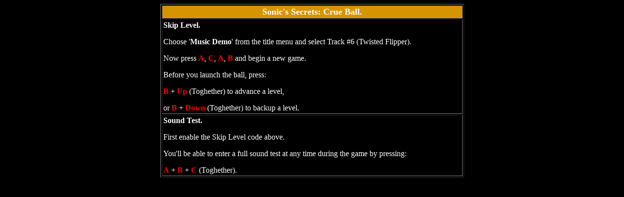

--- FILE ---
content_type: text/html
request_url: http://genesisproject-online.com/Genesis/C/CrueBallS/CrueBallS.html
body_size: 732
content:
<HTML>
<HEAD>
  <!-- Created with AOLpress/2.0 -->
  <STYLE TYPE="TEXT/CSS">
<!--
A:LINK {TEXT-DECORATION: NONE;}
A:VISITED {TEXT-DECORATION: NONE;}
A:HOVER {TEXT-DECORATION: NONE;}
-->
</STYLE>
  <TITLE>CrueBallS</TITLE>
</HEAD>
<BODY BGCOLOR="#000000" TEXT="#ffffff" LINK="#ffff80" VLINK="#00ff40">
<CENTER>
  <TABLE BORDER CELLPADDING="2" ALIGN="Center" WIDTH="623">
    <TR>
      <TD COLSPAN=2 bgcolor="#D69400"><P ALIGN=Center>
	<FONT size ="+1"> <B>Sonic's Secrets: Crue Ball.</B></FONT></TD>
    </TR>
    <TR>
      <TD COLSPAN=2 VALIGN="Top"><B>Skip Level.</B>
	<P ALIGN=Left>
	Choose '<B>Music Demo</B>' from the title menu and select Track #6 (Twisted
	Flipper).
	<P ALIGN=Left>
	Now press <FONT COLOR="Red"><B>A</B></FONT>,
	<FONT COLOR="Red"><B>C</B></FONT>, <FONT COLOR="Red"><B>A</B></FONT>,
	<FONT COLOR="Red"><B>B</B></FONT> and begin a new game.
	<P ALIGN=Left>
	Before you launch the ball, press:
	<P ALIGN=Left>
	<FONT COLOR="Red"><B>B</B></FONT> + <FONT COLOR="Red"><B>Up</B></FONT>
	(Toghether) to advance a level,
	<P ALIGN=Left>
	or <FONT COLOR="Red"><B>B</B></FONT> +
	<FONT COLOR="Red"><B>Down</B></FONT> (Toghether) to backup a level.</TD>
    </TR>
    <TR>
      <TD COLSPAN=2 VALIGN="Top"><B>Sound Test.</B>
	<P ALIGN=Left>
	First enable the Skip Level code above. 
	<P ALIGN=Left>
	You'll be able to enter a full sound test at any time during the game by
	pressing:
	<P ALIGN=Left>
	<FONT COLOR="Red"><B>A</B></FONT> + <FONT COLOR="Red"><B>B</B></FONT> +
	<FONT COLOR="Red"><B>C</B></FONT> (Toghether).</TD>
    </TR>
  </TABLE>
  <P ALIGN=Left>
</CENTER>
</BODY></HTML>
